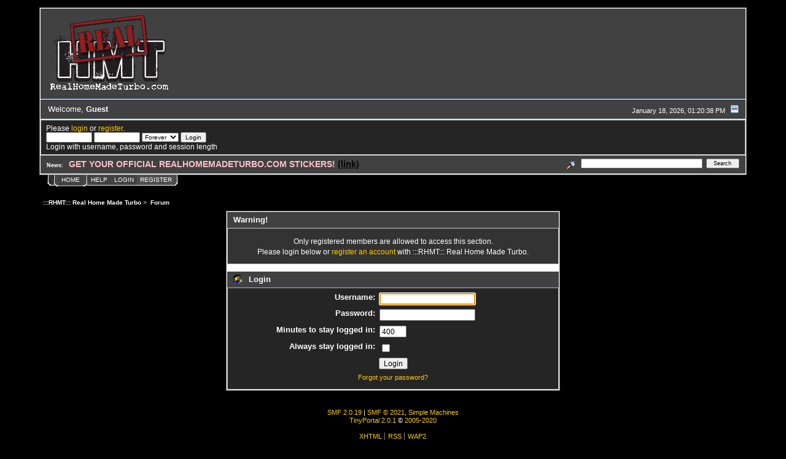

--- FILE ---
content_type: text/html; charset=UTF-8
request_url: https://realhomemadeturbo.com/forum/index.php?action=profile;u=9987
body_size: 4342
content:
<!DOCTYPE html PUBLIC "-//W3C//DTD XHTML 1.0 Transitional//EN" "http://www.w3.org/TR/xhtml1/DTD/xhtml1-transitional.dtd">
<html xmlns="http://www.w3.org/1999/xhtml"><head>
	<link rel="stylesheet" type="text/css" href="https://realhomemadeturbo.com/forum/Themes/core/css/index.css?fin20" />
	<link rel="stylesheet" type="text/css" href="https://realhomemadeturbo.com/forum/Themes/core/css/webkit.css" />
	<script type="text/javascript" src="https://realhomemadeturbo.com/forum/Themes/default/scripts/script.js?fin20"></script>
	<script type="text/javascript" src="https://realhomemadeturbo.com/forum/Themes/core/scripts/theme.js?fin20"></script>
	<script type="text/javascript"><!-- // --><![CDATA[
		var smf_theme_url = "https://realhomemadeturbo.com/forum/Themes/core";
		var smf_default_theme_url = "https://realhomemadeturbo.com/forum/Themes/default";
		var smf_images_url = "https://realhomemadeturbo.com/forum/Themes/core/images";
		var smf_scripturl = "https://realhomemadeturbo.com/forum/index.php?PHPSESSID=o3s7kp331rli0a0n3r9ga19a50&amp;";
		var smf_iso_case_folding = false;
		var smf_charset = "UTF-8";
		var ajax_notification_text = "Loading...";
		var ajax_notification_cancel_text = "Cancel";
	// ]]></script>
	<meta http-equiv="Content-Type" content="text/html; charset=UTF-8" />
	<meta name="description" content="Login" />
	<meta name="keywords" content="HomeMadeTurbo, RealHomeMadeTurbo, DIY TurboCharging, DIY Turbo, Turbo Honda, RHMT, HMT" />
	<title>Login</title>
	<meta name="robots" content="noindex" />
	<link rel="help" href="https://realhomemadeturbo.com/forum/index.php?PHPSESSID=o3s7kp331rli0a0n3r9ga19a50&amp;action=help" />
	<link rel="search" href="https://realhomemadeturbo.com/forum/index.php?PHPSESSID=o3s7kp331rli0a0n3r9ga19a50&amp;action=search" />
	<link rel="contents" href="https://realhomemadeturbo.com/forum/index.php?PHPSESSID=o3s7kp331rli0a0n3r9ga19a50&amp;" />
	<link rel="alternate" type="application/rss+xml" title=":::RHMT::: Real Home Made Turbo - RSS" href="https://realhomemadeturbo.com/forum/index.php?PHPSESSID=o3s7kp331rli0a0n3r9ga19a50&amp;type=rss;action=.xml" />
	<script type="text/javascript"><!-- // --><![CDATA[
		var _ohWidth = 480;
		var _ohHeight = 270;
	// ]]></script>
	<script type="text/javascript">!window.jQuery && document.write(unescape('%3Cscript src="//code.jquery.com/jquery-1.9.1.min.js"%3E%3C/script%3E'))</script>
	<script type="text/javascript" src="https://realhomemadeturbo.com/forum/Themes/default/scripts/ohyoutube.min.js"></script>
	<link rel="stylesheet" type="text/css" href="https://realhomemadeturbo.com/forum/Themes/default/css/oharaEmbed.css" /><script type="text/javascript" src="https://ajax.googleapis.com/ajax/libs/jquery/3.3.1/jquery.min.js"></script><meta name="viewport" content="width=device-width, initial-scale=1.0"/><link rel="stylesheet" type="text/css" href="https://realhomemadeturbo.com/forum/Themes/default/css/tp-style.css?v200" /><link rel="stylesheet" type="text/css" href="https://realhomemadeturbo.com/forum/Themes/default/css/tp-responsive.css?v200" /><link rel="stylesheet" type="text/css" href="https://realhomemadeturbo.com/forum/Themes/default/css/tp-custom.css?v200" />
            <style type="text/css">
				.block_leftcontainer,
				.block_rightcontainer,
				.block_topcontainer,
				.block_uppercontainer,
				.block_centercontainer,
				.block_frontcontainer,
				.block_lowercontainer,
				.block_bottomcontainer {
                    padding-bottom: 4px;
                }

                #tpleftbarHeader {
                    margin-right: 4px;
                }

                #tprightbarHeader {
                    margin-left: 4px;
                }

            </style>
	  <script type="text/javascript"><!-- // --><![CDATA[
		
		var tpPanels = new Array();
		function togglepanel( targetID )
		{
			var pstate = 0;
			var panel = targetID;
			var img = "toggle_" + targetID;
			var ap = 0;

			if ( document.getElementById && (0 !== panel.length) ) {
				target = document.getElementById( panel );
                if ( target !== null ) {
                    if ( target.style.display == "none" ) {
                        target.style.display = "";
                        pstate = 1;
                        removeFromArray(targetID, tpPanels);
                        document.cookie="tp_panels=" + tpPanels.join(",") + "; expires=Wednesday, 01-Aug-2040 08:00:00 GMT";
                        var image = document.getElementById(img);
                        if(image !== null) {
                            image.src = 'https://realhomemadeturbo.com/forum/Themes/default/images/tinyportal/TPupshrink.png';
                        }
                    }
                    else {
                        target.style.display = "none";
                        pstate = 0;
                        tpPanels.push(targetID);
                        document.cookie="tp_panels=" + tpPanels.join(",") + "; expires=Wednesday, 01-Aug-2040 08:00:00 GMT";
                        var image = document.getElementById(img);
                        if(image !== null) {
                            image.src = 'https://realhomemadeturbo.com/forum/Themes/default/images/tinyportal/TPupshrink2.png';
                        }
                    }
                }
			}
		}
		function removeFromArray(value, array){
			for(var x=0;x<array.length;x++){
				if(array[x]==value){
					array.splice(x, 1);
				}
			}
			return array;
		}
		function inArray(value, array){
			for(var x=0;x<array.length;x++){
				if(array[x]==value){
					return 1;
				}
			}
			return 0;
		}
	// ]]></script>
        <script type="text/javascript"><!-- // --><![CDATA[
            var tp_images_url = "https://realhomemadeturbo.com/forum/Themes/default/images/tinyportal";
            var tp_session_id = "c9c2569da373ccd07438b27e0f9c0447";
            var tp_session_var = "fa2fcaffc1b";
            var tp_shout_key_press = false;
            var current_header_smiley = false;var current_header_bbc = false;
        // ]]></script>

        <script type="text/javascript" src="https://realhomemadeturbo.com/forum/Themes/default/scripts/tinyportal/TPShout.js?v200"></script><link rel="stylesheet" type="text/css" href="https://realhomemadeturbo.com/forum/Themes/default/css/tp-shout.css?fin160" />
            <script type="text/javascript"><!-- // --><![CDATA[
                $(document).ready(function() {
					if ($("#tp_shout")) {
						$("#tp_shout").keypress(function(event) {
							if(event.which == 13 && !event.shiftKey) {
								tp_shout_key_press = true;
								// set a 100 millisecond timeout for the next key press
								window.setTimeout(function() { tp_shout_key_press = false; }, 100);
								TPupdateShouts('save');
							}
						});
					}
                });
            // ]]></script>
</head>
<body id="profilepage" class="boardpage board topicpage topic">
<div id="mainframe" style="width: 90%">
	<div class="tborder">
		<div class="catbg">
			<img class="floatright" id="smflogo" src="https://realhomemadeturbo.com/forum/Themes/core/images/smflogo.gif" alt="Simple Machines Forum" />
			<h1 id="forum_name">
				<img src="https://realhomemadeturbo.com/forum/Themes/core/images/rhmt_White.gif" alt=":::RHMT::: Real Home Made Turbo" />
			</h1>
		</div>
		<ul id="greeting_section" class="reset titlebg2">
			<li id="time" class="smalltext floatright">
				January 18, 2026, 01:20:38 PM
				<img id="upshrink" src="https://realhomemadeturbo.com/forum/Themes/core/images/upshrink.gif" alt="*" title="Shrink or expand the header." align="bottom" style="display: none;" />
			</li>
			<li id="name">Welcome, <em>Guest</em></li>
		</ul>
		<div id="user_section" class="bordercolor">
			<div class="windowbg2 clearfix">
				<script type="text/javascript" src="https://realhomemadeturbo.com/forum/Themes/default/scripts/sha1.js"></script>
				<form class="windowbg" id="guest_form" action="https://realhomemadeturbo.com/forum/index.php?PHPSESSID=o3s7kp331rli0a0n3r9ga19a50&amp;action=login2" method="post" accept-charset="UTF-8"  onsubmit="hashLoginPassword(this, 'c9c2569da373ccd07438b27e0f9c0447');">
					Please <a href="https://realhomemadeturbo.com/forum/index.php?PHPSESSID=o3s7kp331rli0a0n3r9ga19a50&amp;action=login">login</a> or <a href="https://realhomemadeturbo.com/forum/index.php?PHPSESSID=o3s7kp331rli0a0n3r9ga19a50&amp;action=register">register</a>.<br />
					<input type="text" name="user" size="10" class="input_text" />
					<input type="password" name="passwrd" size="10" class="input_password" />
					<select name="cookielength">
						<option value="60">1 Hour</option>
						<option value="1440">1 Day</option>
						<option value="10080">1 Week</option>
						<option value="43200">1 Month</option>
						<option value="-1" selected="selected">Forever</option>
					</select>
					<input type="submit" value="Login" class="button_submit" /><br />
					Login with username, password and session length
					<input type="hidden" name="hash_passwrd" value="" /><input type="hidden" name="fa2fcaffc1b" value="c9c2569da373ccd07438b27e0f9c0447" />
				</form>
			</div>
		</div>
		<div id="news_section" class="titlebg2 clearfix">
			<form class="floatright" id="search_form" action="https://realhomemadeturbo.com/forum/index.php?PHPSESSID=o3s7kp331rli0a0n3r9ga19a50&amp;action=search2" method="post" accept-charset="UTF-8">
				<a href="https://realhomemadeturbo.com/forum/index.php?PHPSESSID=o3s7kp331rli0a0n3r9ga19a50&amp;action=search;advanced" title="Advanced search"><img id="advsearch" src="https://realhomemadeturbo.com/forum/Themes/core/images/filter.gif" align="middle" alt="Advanced search" /></a>
				<input type="text" name="search" value="" style="width: 190px;" class="input_text" />&nbsp;
				<input type="submit" name="submit" value="Search" style="width: 11ex;" class="button_submit" />
				<input type="hidden" name="advanced" value="0" />
			</form>
			<div id="random_news"><h3>News:</h3><p><span style="font-size: 1.35em;" class="bbc_size"><strong><span style="color: pink;" class="bbc_color">GET YOUR OFFICIAL REALHOMEMADETURBO.COM STICKERS! <a href="http://www.realhomemadeturbo.com/forum/index.php/topic,22519.0.html" class="bbc_link" target="_blank" rel="noopener noreferrer"> (link)</a></span></strong></span></p></div>
		</div>
	</div>
	<script type="text/javascript"><!-- // --><![CDATA[
		var oMainHeaderToggle = new smc_Toggle({
			bToggleEnabled: true,
			bCurrentlyCollapsed: false,
			aSwappableContainers: [
				'user_section',
				'news_section'
			],
			aSwapImages: [
				{
					sId: 'upshrink',
					srcExpanded: smf_images_url + '/upshrink.gif',
					altExpanded: 'Shrink or expand the header.',
					srcCollapsed: smf_images_url + '/upshrink2.gif',
					altCollapsed: 'Shrink or expand the header.'
				}
			],
			oThemeOptions: {
				bUseThemeSettings: false,
				sOptionName: 'collapse_header',
				sSessionVar: 'fa2fcaffc1b',
				sSessionId: 'c9c2569da373ccd07438b27e0f9c0447'
			},
			oCookieOptions: {
				bUseCookie: true,
				sCookieName: 'upshrink'
			}
		});
	// ]]></script>
	<div class="main_menu">
		<ul class="reset clearfix">
			<li id="button_home" class="active">
				<a title="Home" href="https://realhomemadeturbo.com/forum/index.php?PHPSESSID=o3s7kp331rli0a0n3r9ga19a50&amp;">
					<span><em>Home</em></span>
				</a>
			</li>
			<li id="button_help">
				<a title="Help" href="https://realhomemadeturbo.com/forum/index.php?PHPSESSID=o3s7kp331rli0a0n3r9ga19a50&amp;action=help">
					<span>Help</span>
				</a>
			</li>
			<li id="button_login">
				<a title="Login" href="https://realhomemadeturbo.com/forum/index.php?PHPSESSID=o3s7kp331rli0a0n3r9ga19a50&amp;action=login">
					<span>Login</span>
				</a>
			</li>
			<li id="button_register" class="last">
				<a title="Register" href="https://realhomemadeturbo.com/forum/index.php?PHPSESSID=o3s7kp331rli0a0n3r9ga19a50&amp;action=register">
					<span>Register</span>
				</a>
			</li>
		</ul>
	</div>
	<ul class="linktree" id="linktree_upper">
		<li>
			<a href="https://realhomemadeturbo.com/forum/index.php?PHPSESSID=o3s7kp331rli0a0n3r9ga19a50&amp;"><span>:::RHMT::: Real Home Made Turbo</span></a> &gt;
		</li>
		<li class="last">
			<a href="https://realhomemadeturbo.com/forum/index.php?PHPSESSID=o3s7kp331rli0a0n3r9ga19a50&amp;action=forum"><span>Forum</span></a>
		</li>
	</ul>
	<div id="bodyarea">
			<style>
				/** NON RESPONSIVE THEMES **/
				/** screen smaller then 900px **/
				@media all and (min-width: 0px) and (max-width: 900px) {
					body {
						min-width:900px!important;
					}
				}
			</style>
	<div class="nosides tp_nonresponsive">
		<div id="mainContainer" style="clear: both;">
			<div id="centerContainer">
				<div id="tpcontentHeader">
                </div><!--tpcontentHeader-->
	<script type="text/javascript" src="https://realhomemadeturbo.com/forum/Themes/default/scripts/sha1.js"></script>
	<form action="https://realhomemadeturbo.com/forum/index.php?PHPSESSID=o3s7kp331rli0a0n3r9ga19a50&amp;action=login2" method="post" accept-charset="UTF-8" name="frmLogin" id="frmLogin" onsubmit="hashLoginPassword(this, 'c9c2569da373ccd07438b27e0f9c0447');">
		<div class="tborder login">
			<div class="cat_bar">
				<h3 class="catbg">Warning!</h3>
			</div>
			<p class="information centertext">
				Only registered members are allowed to access this section.<br />
				Please login below or <a href="https://realhomemadeturbo.com/forum/index.php?PHPSESSID=o3s7kp331rli0a0n3r9ga19a50&amp;action=register">register an account</a> with :::RHMT::: Real Home Made Turbo.
			</p>
			<div class="cat_bar">
				<h3 class="catbg">
					<img src="https://realhomemadeturbo.com/forum/Themes/core/images/icons/login_sm.gif" alt="" class="icon" /> Login
				</h3>
			</div>
			<span class="upperframe"><span></span></span>
			<div class="roundframe">
				<dl>
					<dt>Username:</dt>
					<dd><input type="text" name="user" size="20" class="input_text" /></dd>
					<dt>Password:</dt>
					<dd><input type="password" name="passwrd" size="20" class="input_password" /></dd>
					<dt>Minutes to stay logged in:</dt>
					<dd><input type="text" name="cookielength" size="4" maxlength="4" value="400" class="input_text" /></dd>
					<dt>Always stay logged in:</dt>
					<dd><input type="checkbox" name="cookieneverexp" class="input_check" onclick="this.form.cookielength.disabled = this.checked;" /></dd>
				</dl>
				<p class="centertext"><input type="submit" value="Login" class="button_submit" /></p>
				<p class="centertext smalltext"><a href="https://realhomemadeturbo.com/forum/index.php?PHPSESSID=o3s7kp331rli0a0n3r9ga19a50&amp;action=reminder">Forgot your password?</a></p><input type="hidden" name="fa2fcaffc1b" value="c9c2569da373ccd07438b27e0f9c0447" />
			</div>
			<span class="lowerframe"><span></span></span>
			<input type="hidden" name="hash_passwrd" value="" /><input type="hidden" name="fa2fcaffc1b" value="c9c2569da373ccd07438b27e0f9c0447" />
		</div>
	</form>
		<script type="text/javascript"><!-- // --><![CDATA[
			document.forms.frmLogin.user.focus();
		// ]]></script>
			</div>
			<p class="clearthefloat" style="padding:0px;margin:0px;"></p>
		</div>
	</div>
	</div>
	<div id="footerarea" class="headerpadding topmargin clearfix">
		<ul class="reset smalltext">
			<li class="copyright">
			<span class="smalltext" style="display: inline; visibility: visible; font-family: Verdana, Arial, sans-serif;"><a href="https://realhomemadeturbo.com/forum/index.php?PHPSESSID=o3s7kp331rli0a0n3r9ga19a50&amp;action=credits" title="Simple Machines Forum" target="_blank" class="new_win">SMF 2.0.19</a> |
 <a href="https://www.simplemachines.org/about/smf/license.php" title="License" target="_blank" class="new_win">SMF &copy; 2021</a>, <a href="https://www.simplemachines.org" title="Simple Machines" target="_blank" class="new_win">Simple Machines</a><br /><a target="_blank" href="https://www.tinyportal.net" title="TinyPortal">TinyPortal 2.0.1</a> &copy; <a href="https://realhomemadeturbo.com/forum/index.php?PHPSESSID=o3s7kp331rli0a0n3r9ga19a50&amp;action=tportal;sa=credits" title="Credits">2005-2020</a>
			</span></li>
			<li><a id="button_xhtml" href="http://validator.w3.org/check?uri=referer" target="_blank" class="new_win" title="Valid XHTML 1.0!"><span>XHTML</span></a></li>
			<li><a id="button_rss" href="https://realhomemadeturbo.com/forum/index.php?PHPSESSID=o3s7kp331rli0a0n3r9ga19a50&amp;action=.xml;type=rss" class="new_win"><span>RSS</span></a></li>
			<li class="last"><a id="button_wap2" href="https://realhomemadeturbo.com/forum/index.php?PHPSESSID=o3s7kp331rli0a0n3r9ga19a50&amp;wap2" class="new_win"><span>WAP2</span></a></li>
		</ul>
	</div>
</div>
</body></html>